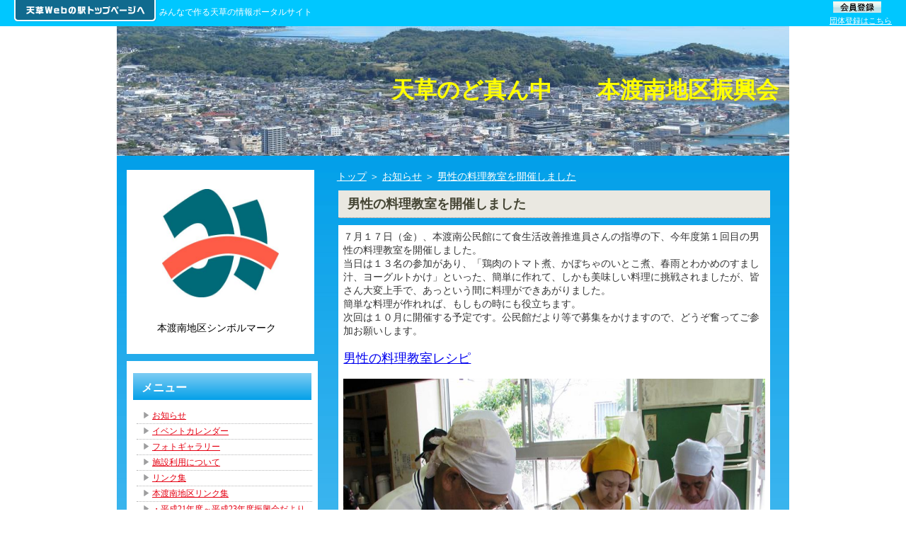

--- FILE ---
content_type: text/html; charset=utf-8
request_url: http://hp.amakusa-web.jp/a0471/Oshirase/Pub/Shosai.aspx?AUNo=3713&Pg=10&St=0&OsNo=26
body_size: 18161
content:
<!DOCTYPE html PUBLIC "-//W3C//DTD XHTML 1.0 Transitional//EN" "http://www.w3.org/TR/xhtml1/DTD/xhtml1-transitional.dtd">
<html xmlns="http://www.w3.org/1999/xhtml" xmlns:fb="http://ogp.me/ns/fb#" >
<head><title>男性の料理教室を開催しました / お知らせ / 天草のど真ん中　　本渡南地区振興会</title>
<meta property="og:image" content="https://amakusa-web.jp/common/images/og_image.png" />
<link href="//hp.amakusa-web.jp/a0471/MyHp/Pub/Css.aspx" rel="stylesheet" type="text/css" />

    
    <meta name="description" content="本渡南地区振興会とは、本渡南地域の活性化及び住民主体のまちづくりを推進し、住民自治の充実強化と自治組織の向上を図り、新たな地域コミュニティを創造するとともに自立した住民自治体制による民主的な明るい地域づくりを目的として平成１８年２月に設立した組織です。" /><link rel="stylesheet" type="text/css" href="../../common/themes/wysiwygOgpLink.css" media="screen" />
</head>
<body><form name="dummyFormName" method="post" action="./Shosai.aspx?AUNo=3713&amp;Pg=10&amp;St=0&amp;OsNo=26" id="dummyFormName">
<div>
<input type="hidden" name="__VIEWSTATE" id="__VIEWSTATE" value="/wEPDwUENTM4MWQYAQUeY3RsMDUkY3RsMDEkRHNwU25zQnV0dG9uJE1WaWV3Dw9kZmSI+4tARjwCqQYX6B8uJHTE81qRGLdzfuEeWyrwzZf1Kg==" />
</div>

<div>

	<input type="hidden" name="__VIEWSTATEGENERATOR" id="__VIEWSTATEGENERATOR" value="8A5A3D82" />
</div><div id="droparea">

<div id="headerMain">
    <div id="topBtn">
        <a href="https://amakusa-web.jp/" target="blank">
            <img src="../../common/images/top4/btn_toppage.png" alt="天草Webの駅トップページへ" title="天草Webの駅トップページへ" />
        </a>
    </div>
    <div id="tti_header">みんなで作る天草の情報ポータルサイト</div>
    
    <div id="touroku">   
        <div id ="kojin">
            <a href="https://amakusa-web.jp//Member/Pub/Default.aspx" target="blank"><img src="../../common/images/top4/kojin_touroku.gif" alt="会員登録" title="会員登録" /></a> 
        </div>
        <div id ="dantai">
            <a href="https://amakusa-web.jp//Member/Pub/Default_group.aspx" target="blank">団体登録はこちら</a>
        </div>
    </div>
</div>
<style type="text/css">
div#headerMain
{
    width:100%;
    height:37px;
    background:#00C7FF;
}
div#headerMain div#topBtn
{
    float:left;
    width:205px;
    padding-left:20px;
}
div#headerMain div#tti_header
{
    float:left;
    color:#FFFFFF;
    text-align:center;
    font-size:0.8em;
    padding:10px 0px 0px;
}
div#headerMain div#touroku
{
    float:right;
    margin-right:20px;
}
div#touroku div#kojin
{
    padding-left:3px;
}
div#touroku div#dantai
{
    padding-top:2px;
}
div#touroku div#dantai a
{
    color:#FFFFFF;
    font-size:11px;
}
</style><div id="wrapper">
	<div id="header"><style type="text/css">
div#header table{height:100%;width:100%;}
div#header table td{overflow:hidden;text-align:right;vertical-align:middle;background-image:url(http://amakusa-web.jp/Sozai/Mg/FileAccess.aspx?aplUseNo=3715&angoFolderKey=ZTyZAqEcQ%2f5x3THAxZRtpw%3d%3d&angoFileKey=OA%2b%2bjdDUFo1qkVasWthcBA%3d%3d);background-position:center center;background-repeat:no-repeat;}
div#header h1{font-size:xx-large;color:#FFFF00;}
</style><div id="ElemTitle" style="width:100%;height:100%;"><table><tr><td class="headerTd"><h1>天草のど真ん中　　本渡南地区振興会</h1></td></tr></table></div>
</div>
	<div id="content">
		<div id="mainRight">
		<div id="main">
			
<style TYPE='text/css'>
<!--
@import "../../MyHp/Css/contentBody.css";

div#main .owaku{
 margin:0 auto 0px auto;
}

div#main .owaku a{
 background: url(../../MyHp/images/liimg02.gif) no-repeat;
 background-position: 0% 40%;
 padding-left:10px;
}

div#main .owaku ul{
 line-height:150%;
 list-style-type :none;
 margin-left :5px;
 padding-top:5px;
 font-size:90%;
}

.shosaileft table
{
	BORDER-COLLAPSE: separate;
}

-->
</style>



<div class="topicpath"><a href="http://hp.amakusa-web.jp/a0471/MyHp/Pub/Default.aspx">トップ</a> ＞ <a href="http://hp.amakusa-web.jp/a0471/Oshirase/Pub/Default.aspx?AUNo=3713&Pg=10&St=0">お知らせ</a> ＞ <a href="http://hp.amakusa-web.jp/a0471/Oshirase/Pub/Shosai.aspx?AUNo=3713&Pg=10&St=0&OsNo=26">男性の料理教室を開催しました</a></div>


<div class="contenttitle"><h2>男性の料理教室を開催しました</h2></div>

<div class="contentbody">




<!-- お知らせ詳細 -->
<div class="shosaileft"><P>７月１７日（金）、本渡南公民館にて食生活改善推進員さんの指導の下、今年度第１回目の男性の料理教室を開催しました。</P>
<P>当日は１３名の参加があり、「鶏肉のトマト煮、かぼちゃのいとこ煮、春雨とわかめのすまし汁、ヨーグルトかけ」といった、簡単に作れて、しかも美味しい料理に挑戦されましたが、皆さん大変上手で、あっという間に料理ができあがりました。</P>
<P>簡単な料理が作れれば、もしもの時にも役立ちます。</P>
<P>次回は１０月に開催する予定です。公民館だより等で募集をかけますので、どうぞ奮ってご参加お願いします。</P>
<P>&nbsp;</P>
<P><FONT color=#0000ff size=4><A href="https://amakusa-web.jp/Sozai/Mg/FileAccess.aspx?aplUseNo=3715&amp;angoFolderKey=ZTyZAqEcQ%2f5x3THAxZRtpw%3d%3d&amp;angoFileKey=FXkKgIyFauUz7wSYfdInej9orHTvu%2btiqtwINmJkWUOX6ezaqWyOfpPUNSsISzhbCQBgvPHDC9SA2IrdPJbc4w%3d%3d">男性の料理教室レシピ</A></FONT></P>
<P><FONT color=#0000ff size=4></FONT>&nbsp;</P>
<P><IMG height=529 src="https://amakusa-web.jp/Sozai/Mg/FileAccess.aspx?aplUseNo=3715&amp;angoFolderKey=ZTyZAqEcQ%2f5x3THAxZRtpw%3d%3d&amp;angoFileKey=yooZyhaY8GY7b19F%2f2ISvg%3d%3d" width=690></P>
<P>　　　　　　　　　　　　　　　　　　　　　　　　　　　　　　　　　　　調理風景</P></div>
<div class="dispright">2009年07月22日更新</div>
<div class="disprightsmall"></div>
<div class="messagearea"></div>

</div>

		</div>
		</div>
		<div id="sidebar">
			

<div class="topFreeArea">
    <p>&nbsp;&nbsp;&nbsp;&nbsp;&nbsp;&nbsp;&nbsp;&nbsp;&nbsp;&nbsp;&nbsp;</p><p align="center"><img style="width: 165px; height: 153px;" alt="本渡南地区シンボルマーク" src="https://amakusa-web.jp/Sozai/Mg/FileAccess.aspx?aplUseNo=3715&amp;angoFolderKey=ZTyZAqEcQ%2f5x3THAxZRtpw%3d%3d&amp;angoFileKey=cX2qEuVpNwLg15e5ioVCcFmaMsHjDOB%2f7yIJTEcOAUq3uuIKHVsyURAyuPAE1lFM" width="322" height="243"><div align="left">&nbsp;</div><p></p><p>&nbsp;&nbsp;&nbsp;&nbsp;</p><p align="center">本渡南地区シンボルマーク&nbsp;&nbsp;&nbsp;</p>
<p>&nbsp;</p></div>
<style TYPE='text/css'>
<!--
img{
	max-width:100%;
}

/**************************************************
* コンテンツタイトル
***************************************************/
div#main .contenttitle h2
{
	font-size:large;
	/*font-size:15px;*/
	font-weight:bold;
	color:#444433;
    width:93%;
    margin:10px auto 10px auto;
    border-bottom:dotted 1px #8E8E8E;
    /*border-right:solid 2px #CBCAD5;*/
    background:#eae8e1;
    padding:7px 2px 7px 13px;
}

/**************************************************
* コンテンツメイン
***************************************************/
div#main .contentbody 
{
	/*font-size:12px;*/
	color:#333333;
    width:93%;
    margin:0 auto;
    padding: 7px;
/*add 2012/10/09 ソーシャルボタン表示の為コメントアウト↓↓*/
/*	overflow:hidden;*/
}


/**************************************************
* パンくずリスト
***************************************************/
div#main .topicpath 
{
	/*font-size:12px;*/
	/*color:#333333;*/
	text-align:left;
    border-spacing:0;
    width:96%;
    margin:0 auto;
}

/**************************************************
* タグ一覧
***************************************************/
div#main .taglist
{
	width:96%;
	text-align:left;
    margin: 3px;
    padding: 4px;
}
div#main .taglist a
{
	text-decoration: none;
	margin-right:10px;
}
div#main .taglist a:hover
{
	text-decoration: underline;
	margin-right:10px;
}

/**************************************************
* 詳細表示（中央寄せ）
***************************************************/
div#main .shosaicenter
{	
	text-align:center;
    border-spacing:0;
}
/**************************************************
* 詳細表示（右寄せ）
***************************************************/
div#main .shosairight
{
	text-align:right;
    border-spacing:0;
}
/**************************************************
* 詳細表示（左寄せ）
***************************************************/
div#main .shosaileft
{
	text-align:left;
    border-spacing:0;
}

/**************************************************
* 中央表示
***************************************************/
div#main .dispcenter
{
	text-align:center;
    margin:2px;
}
/**************************************************
* 右寄せ表示
***************************************************/
div#main .dispright
{
	clear:both;
	text-align:right;
    border-spacing:0;
    font-size:small;
    padding:10px 0;    
}
/**************************************************
* 左寄せ表示
***************************************************/
div#main .displeft
{
	text-align:left;
    border-spacing:0;
}

/**************************************************
* 中央表示（小）
***************************************************/
div#main .dispcentersmall
{
	text-align:center;
    border-spacing:0;
    font-size:small;
}
/**************************************************
* 右寄せ表示（小）
***************************************************/
div#main .disprightsmall
{
	text-align:right;
    border-spacing:0;
    font-size:small;
}
/**************************************************
* 左寄せ表示（小）
***************************************************/
div#main .displeftsmall
{
	text-align:left;
    border-spacing:0;
    font-size:small;
}

/**************************************************
* リンクボタン（中央寄せ）
***************************************************/
div#main .lbtncenter 
{
	/*font-size:12px;*/
	text-align:center;
    border-spacing:0;
    margin-top:3px;
    margin-bottom:3px;
}
div#main .lbtncenter a
{
/*	color:#000000;
	background:#cccccc;
	border-style:outset;
	text-decoration: none;*/
}
div#main .lbtncenter a:hover
{
/*	background:#cccccc;
	border-style:inset;
	text-decoration: none;*/
}

/**************************************************
* リンクボタン（左寄せ）
***************************************************/
div#main .lbtnleft 
{
	/*font-size:12px;*/
	text-align:left;
    border-spacing:0;
    margin-top:6px;
    margin-bottom:6px;
}
div#main .lbtnleft a
{
	color:#000000;
	background:#cccccc;
	border-style:outset;
	text-decoration: none;
}
div#main .lbtnleft a:hover
{
	background:#cccccc;
	border-style:inset;
	text-decoration: none;
}

/**************************************************
* リンクボタン（右寄せ）
***************************************************/
div#main .lbtnright 
{
	/*font-size:12px;*/
	text-align:right;
    border-spacing:0;
    margin-top:0px;
    margin-bottom:6px;
    font-size:90%;
}
div#main .lbtnright a
{
	/*border-style:outset;
	color:#000000;
	background:#cccccc;
	text-decoration: none;*/
}
div#main .lbtnright a:hover
{
	/*border-style:inset;
	background:#cccccc;
	text-decoration: none;*/
}

/**************************************************
* メッセージ表示域
***************************************************/
div#main .messagearea
{
	color:#ff0000;
	/*font-size:12px;*/
	text-align:center;
    border-spacing:0;
}



/**************************************************
* 入力フォーム
***************************************************/
div#main table.inputform 
{
	border: 1px #CBCAD5 solid;
	border-spacing: 10px;  
} 
div#main table.inputform th 
{
	padding: 4px;
	border: 1px #D9D9DA solid;
	text-align:center;
    background:#EEEDF6;
	margin:2px;
	white-space: nowrap;
}
div#main table.inputform td 
{
	padding: 4px;
	border: 1px #D9D9DA solid;
	text-align:left;
	margin:2px;
}

/*.hissu
{
    color:#FF0000;
    font-size:x-small;
}*/

div#main .contentbody input,select,textarea
{
	border:1px solid #B8B8D2;
    margin:0;
    padding:1px;
}

/**********************************************************************
 *　WYSIWYGで作成したページの箇条書き・段落リストのスタイル
 **********************************************************************/
ol.ordered
{
	margin: 1em 0 1em 0;
    padding-left: 40px;
}
ol.ordered li
{
	list-style-type:decimal;
}

ul.unordered
{
	margin: 1em 0 1em 0;
    padding-left: 40px;
}
ul.unordered li
{
	list-style-type:disc;	
}


/**********************************************************************
 *　RSSリンク
 **********************************************************************/
div#main .cname h2 a.rssLink
{
	padding:0;
	margin:0;
	background:0;
	top:0;
	left:0;
}

/* add 2011/08/16 uemoto プロフィール機能追加 start
/**********************************************************************
 *　マップ表示用
 **********************************************************************/
div#main .mapthumbarea
{	
    width:100%;
}
div#main #myHpMap
{	
    width:550px; 
    height:360px; 
    margin:0px auto 5px;
}
div#main #myHpSyokai
{	
    width:550px; 
    margin:0px auto;
}
div#sidebar div.mapthumbarea
{
    width:240px;
    border:0px solid #000;
	margin:0 auto;
}
div#sidebar #myHpMap
{	
    width:240px;
    height:160px; 
    margin:0px auto 5px;
}
div#sidebar #myHpSyokai
{	
    width:240px;
	margin:0 auto;
}
/* add 2011/08/16 uemoto end


/* add 2012/10/09 SNSボタン表示対応 */
/* SNSボタン表示 */
.snsbutton
{
    width:100%;
    text-align:left;
    margin-bottom:10px;
}
.fb_iframe_widget
{
	width: 110px !important;
	height:20px !important;
	vertical-align: text-bottom !important;
	text-align:left;
}
iframe.twitter-share-button 
{
	vertical-align: text-bottom !important;
	width: 100px !important;
}
.plus1 div
{
	vertical-align: text-bottom !important;
	width: 65px !important;
}
/* add 2012/10/09 end */
div.tuhoLink
{
	width:460px;
    padding:4px 2px 4px 2px;
	margin:5px auto 8px auto;
    text-align:center;
    font-size:x-small;
    background:#FBE9E9;
    border:inset 1px #EFBBBB;
}

/*投稿フォーム 選択肢*/
.sentakushiWrap_imgVer{
    text-align:left;
}
.sentakushi_imgVer {
    display: inline-block;
    vertical-align: top;
    width: 164px;
    padding: 6px 11px;
}
.sentakushi_imgVer .sentakushiImg{
    margin-bottom:6px;
    height:123px;
    display:table;
    table-layout:fixed;
    border: 1px solid #E0E0E0;
    width:100%;
}
.sentakushi_imgVer .sentakushiImg div{
    display:table-cell;
    width:100%;
    vertical-align:middle;
    text-align:center;
}
.sentakushi_imgVer span{
    display:block;
    text-align:center;
}
.sentakushi_imgVer img{
    max-width:100%;
    max-height:123px;
}

.enqlist_face .sentakushi_imgVer {
    width: 145px;
}

.enqlist_face .sentakushi_imgVer .sentakushiImg {
    height: 108px;
}

.enqlist_face .sentakushi_imgVer img {
    max-height:108px;
}

/*投稿フォーム 選択肢(開示側)*/
.contentbody .sentakushi_imgVer {
    width: 124px;
}
.contentbody .sentakushi_imgVer .sentakushiImg{
    height:100px;
    background: white;
}
.contentbody .sentakushi_imgVer img{
    max-height:100px;
    vertical-align:middle;
}

.contentbody .enqlist_face .sentakushi_imgVer {
    width: 112px;
}

.contentbody .enqlist_face .sentakushi_imgVer .sentakushiImg {
    height: 84px;
}

.contentbody .enqlist_face .sentakushi_imgVer img {
    max-height:84px;
}



-->
</style>


<div class="cwakurad1"></div>
<div class="cname"><h2>メニュー</h2></div>
<div class="cwaku">
    <ul>
        <li><a href="http://hp.amakusa-web.jp/a0471/Oshirase/Pub/Default.aspx?AUNo=3713">お知らせ</a></li><li><a href="http://hp.amakusa-web.jp/a0471/Calendar/Pub/Default.aspx?AUNo=3714">イベントカレンダー</a></li><li><a href="http://hp.amakusa-web.jp/a0471/Photo/Pub/Default.aspx?AUNo=3715">フォトギャラリー</a></li><li><a href="http://hp.amakusa-web.jp/a0471/MyHp/Pub/Free.aspx?CNo=23">施設利用について</a></li><li><a href="http://hp.amakusa-web.jp/a0471/MyHp/Pub/Free.aspx?CNo=9">リンク集</a></li><li><a href="http://hp.amakusa-web.jp/a0471/MyHp/Pub/Free.aspx?CNo=12">本渡南地区リンク集</a></li><li><a href="http://hp.amakusa-web.jp/a0471/MyHp/Pub/Free.aspx?CNo=14">・平成21年度～平成23年度振興会だより</a></li><li><a href="http://hp.amakusa-web.jp/a0471/MyHp/Pub/Free.aspx?CNo=17">・平成24年度～平成25年度振興会だより</a></li><li><a href="http://hp.amakusa-web.jp/a0471/MyHp/Pub/Free.aspx?CNo=22">・平成26年度～平成28年度振興会だより</a></li><li><a href="http://hp.amakusa-web.jp/a0471/MyHp/Pub/Free.aspx?CNo=25">・平成29年度～令和元年度振興会だより</a></li><li><a href="http://hp.amakusa-web.jp/a0471/MyHp/Pub/Free.aspx?CNo=27">・令和２年度～令和４年度振興会だより</a></li><li><a href="http://hp.amakusa-web.jp/a0471/MyHp/Pub/Free.aspx?CNo=30">・令和５年度～令和７年度振興会だより</a></li><li><a href="http://hp.amakusa-web.jp/a0471/MyHp/Pub/Free.aspx?CNo=24">ダウンロード</a></li><li><a href="http://hp.amakusa-web.jp/a0471/MyHp/Pub/Free.aspx?CNo=28">賑わいのまちづくり委員会</a></li>
    </ul>
</div>
<div class="cwakurad2"></div>

		</div>
		<div class="clear"></div>
	</div>
</div>
	<div id="footer">
<div class="footerContent">
    〒863-0021　熊本県天草市港町13-5　TEL･FAX 0969-22-4342
</div><a href="http://amakusa-web.jp">天草Webの駅 http://amakusa-web.jp</a></div><div id="dropwaku"></div><div id="buffer"></div></div></form></body>
</html>

--- FILE ---
content_type: text/css; charset=utf-8
request_url: http://hp.amakusa-web.jp/a0471/MyHp/Pub/Css.aspx
body_size: 5677
content:
/**************************************************
* デフォルトスタイル
***************************************************/
html {
	background:#fff;
}

body,div,dl,dt,dd,ul,ol,li,h1,h2,h3,h4,h5,h6,pre,form,fieldset,input,textarea,p,blockquote,th,td
{
 font-style:normal;
 margin:0;
 padding:0;
 font-size:100%;
}

table {
     border-collapse:collapse;
     border-spacing:0;
}
 
img {
     border:0
}

address,caption,cite,code,dfn,em,strong,th,var {
	font-style:normal;
	font-weight:normal
}

caption,th {
     text-align:left;
}

h1,h2,h3,h4,h5,h6 {
    font-weight:normal;
}

div.clear{
 clear:both;
}

/**************************************************
* 全体レイアウト
***************************************************/
body{
    font-size:90%;
}

div#wrapper{
 width:950px;
 padding-top:0px;
 margin-right:auto;
 margin-left:auto;
}

/**************************************************
* ヘッダー
***************************************************/

div#header
{
 background: url(../images/typege06-01.gif) top center no-repeat;
 width:950px;
 margin:0px auto 0px auto;
 height:183px;
 position:relative;
}

div#header h1{
 font-weight:bold;
 font-size:180%;
 padding:15px;
 color:#717071;
}
/**************************************************
* コンテンツ全体
***************************************************/
div#content{
 width:950px;
 margin:0px auto 0px auto;
 padding:0px;
 background: url(../images/typege06-02.jpg) repeat-x;
 background-color:#7DCCF3;
}

div#bgborder
{
 display:none; 
}	
/**************************************************
* メイン
***************************************************/
div#mainLeft{
 width:640px;
 float:left;
}
div#mainRight{
 width:640px;
 float:right;
}

div#main{
 width:640px;
 float:right;
 padding-top:0px;
 margin:20px 12px 10px 0px;
}

div#main .cname{
 width:620px;
 height:30px;
 margin:0px 0px 0px 14px;
 position:relative;
 background-color:#fff;
 border-bottom:dotted 1px #9E9E9F;
}

div#main .cname h2{
 font-size:16px;
 position:relative;top:4px;left:0px;
 width:590px;
 font-weight:bold;
 color:#000;
 left:10px;
 top:6px;
}

div#main .cname h2 a{
  color:#009FE8;
  text-decoration:none;
  position:relative;top:6px;left:16px;
}

div#main .cwaku{
 width:620px;
 margin:0px 0px 0px 0px;
 position:relative;top:0px;left:14px;
 border-top:dotted 0px #FFF;
 border-left:dotted 0px #fff;
 border-right:dotted 0px #FFF;
 border-bottom:dotted 0px #FFF;
 background-color:#fff;
}

div#main .cwaku a{
 width:560px;
 background-position: 2% 40%;
 padding-left:15px;
 color:#E50012;
 background: url(../images/typege06-03.gif) no-repeat;
}

div#main .cwaku ul{
 width:590px;
 list-style-type :none;
 margin-left :16px;
 padding-top:5px;
 padding-bottom:5px;
 font-size:90%;
}

div#main .cwaku li
{
 line-height:180%;
 padding:2px 0;
}

div#main .cwakurad1
{
 width:620px;
 height:0px;
}

div#main .cwakurad2
{
 width:620px;
 height:0px;
 margin:0px 0px 0px 0px;
}

div#main .topFreeArea
{
 width:610px;
 overflow:hidden;
 margin:0px 0px 20px 14px;
 background-color:#fff;
 padding:10px 5px 10px 5px;
}

div#main .contentbody 
{
	background-color:#FFFFFF;
}

div#main .topicpath 
{
	color:#FFFFFF;	
}

div#main .topicpath a
{
	color:#FFFFFF;	
}

/**************************************************
* サイドバー
***************************************************/

div#sidebar{
 width:280px;
 margin:20px 0px 0px 0px;
 float:left;
}

div#sidebar .cname{
 width:270px;
 border-top:solid 0px #FFF;
 border-left:solid 0px #FFF;
 border-right:solid 0px #FFF;
 margin:0px 0px 0px 14px;
 background-color:#fff;
 padding-top:5px;
}

div#sidebar .cname h2
{
 width:240px;
 height:38px;
 margin:12px auto 0px;
 font-size:16px;
 padding:11px 0px 0px 12px;
 font-weight:bold;
 color:#FFF;
 border-top:solid 0px #FFF;
 border-left:solid 0px #FFF;
 border-right:solid 0px #FFF;
 border-bottom:solid 0px #FFF;
 background: url(../images/typege06-04.gif) repeat-x;
}

div#sidebar .cname h2 a
{
 color:#fff;
 text-decoration:none;
}

div#sidebar .cwakurad1
{
 width:250px;
 height:0px;
 margin:0px 0px 0px 22px;
}

div#sidebar .cwaku{
 width:270px;
 margin:0px 0px 0px 14px;
 padding-top:1px;
 padding-bottom:10px;
 border-left:solid 0px #FFF;
 border-right:solid 0px #FFF;
 border-bottom:solid 0px #FFF;
 background-color:#fff;
}

div#sidebar .cwaku ul{
 list-style-type :none;
 width:240px;
 font-size:12px;
 margin:0px 0px 0px 14px;
 padding:0px 0 0px 0px;
 border-top:dotted 0px #FFF;
 border-left:dotted 0px #FFF;
 border-right:dotted 0px #FFF;
 border-bottom:dotted 0px #FFF;

}

div#sidebar .cwaku li{
 line-height:180%;
 width:240px;
 border-bottom:dotted 1px #B6B6B7;
 padding:0px 0px 0px 8px;
}

div#sidebar .cwaku a{
 padding-left:14px;
 color:#E50012;
 background: url(../images/typege06-03.gif) no-repeat;
}

div#sidebar .cwakurad2{
 width:270px;
 height:10px;
 margin:0px 0px 20px 14px;
 background-color:#fff;
}

div#sidebar .topFreeArea
{
 width:255px;
 overflow:hidden;
 margin:0px 0px 10px 14px;
 padding:10px 5px 10px 5px;
 background-color:#fff;
	
}

/**************************************************
* フッター
***************************************************/

div#footer{
 clear:both;
 width:950px;
 text-align:center;
 margin:0px auto;
 padding:10px 0;
 background-color:#fff;
}

div#footer a{
	font-size:small;
	text-decoration:none;
}


--- FILE ---
content_type: text/css
request_url: http://hp.amakusa-web.jp/a0471/MyHp/Css/contentBody.css
body_size: 9290
content:
img{
	max-width:100%;
}

/**************************************************
* �R���e���c�^�C�g��
***************************************************/
div#main .contenttitle h2
{
	font-size:large;
	/*font-size:15px;*/
	font-weight:bold;
	color:#444433;
    width:93%;
    margin:10px auto 10px auto;
    border-bottom:dotted 1px #8E8E8E;
    /*border-right:solid 2px #CBCAD5;*/
    background:#eae8e1;
    padding:7px 2px 7px 13px;
}

/**************************************************
* �R���e���c���C��
***************************************************/
div#main .contentbody 
{
	/*font-size:12px;*/
	color:#333333;
    width:93%;
    margin:0 auto;
    padding: 7px;
/*add 2012/10/09 �\�[�V�����{�^���\���̈׃R�����g�A�E�g����*/
/*	overflow:hidden;*/
}


/**************************************************
* �p���������X�g
***************************************************/
div#main .topicpath 
{
	/*font-size:12px;*/
	/*color:#333333;*/
	text-align:left;
    border-spacing:0;
    width:96%;
    margin:0 auto;
}

/**************************************************
* �^�O�ꗗ
***************************************************/
div#main .taglist
{
	width:96%;
	text-align:left;
    margin: 3px;
    padding: 4px;
}
div#main .taglist a
{
	text-decoration: none;
	margin-right:10px;
}
div#main .taglist a:hover
{
	text-decoration: underline;
	margin-right:10px;
}

/**************************************************
* �ڍו\���i�����񂹁j
***************************************************/
div#main .shosaicenter
{	
	text-align:center;
    border-spacing:0;
}
/**************************************************
* �ڍו\���i�E�񂹁j
***************************************************/
div#main .shosairight
{
	text-align:right;
    border-spacing:0;
}
/**************************************************
* �ڍו\���i���񂹁j
***************************************************/
div#main .shosaileft
{
	text-align:left;
    border-spacing:0;
}

/**************************************************
* �����\��
***************************************************/
div#main .dispcenter
{
	text-align:center;
    margin:2px;
}
/**************************************************
* �E�񂹕\��
***************************************************/
div#main .dispright
{
	clear:both;
	text-align:right;
    border-spacing:0;
    font-size:small;
    padding:10px 0;    
}
/**************************************************
* ���񂹕\��
***************************************************/
div#main .displeft
{
	text-align:left;
    border-spacing:0;
}

/**************************************************
* �����\���i���j
***************************************************/
div#main .dispcentersmall
{
	text-align:center;
    border-spacing:0;
    font-size:small;
}
/**************************************************
* �E�񂹕\���i���j
***************************************************/
div#main .disprightsmall
{
	text-align:right;
    border-spacing:0;
    font-size:small;
}
/**************************************************
* ���񂹕\���i���j
***************************************************/
div#main .displeftsmall
{
	text-align:left;
    border-spacing:0;
    font-size:small;
}

/**************************************************
* �����N�{�^���i�����񂹁j
***************************************************/
div#main .lbtncenter 
{
	/*font-size:12px;*/
	text-align:center;
    border-spacing:0;
    margin-top:3px;
    margin-bottom:3px;
}
div#main .lbtncenter a
{
/*	color:#000000;
	background:#cccccc;
	border-style:outset;
	text-decoration: none;*/
}
div#main .lbtncenter a:hover
{
/*	background:#cccccc;
	border-style:inset;
	text-decoration: none;*/
}

/**************************************************
* �����N�{�^���i���񂹁j
***************************************************/
div#main .lbtnleft 
{
	/*font-size:12px;*/
	text-align:left;
    border-spacing:0;
    margin-top:6px;
    margin-bottom:6px;
}
div#main .lbtnleft a
{
	color:#000000;
	background:#cccccc;
	border-style:outset;
	text-decoration: none;
}
div#main .lbtnleft a:hover
{
	background:#cccccc;
	border-style:inset;
	text-decoration: none;
}

/**************************************************
* �����N�{�^���i�E�񂹁j
***************************************************/
div#main .lbtnright 
{
	/*font-size:12px;*/
	text-align:right;
    border-spacing:0;
    margin-top:0px;
    margin-bottom:6px;
    font-size:90%;
}
div#main .lbtnright a
{
	/*border-style:outset;
	color:#000000;
	background:#cccccc;
	text-decoration: none;*/
}
div#main .lbtnright a:hover
{
	/*border-style:inset;
	background:#cccccc;
	text-decoration: none;*/
}

/**************************************************
* ���b�Z�[�W�\����
***************************************************/
div#main .messagearea
{
	color:#ff0000;
	/*font-size:12px;*/
	text-align:center;
    border-spacing:0;
}



/**************************************************
* ���̓t�H�[��
***************************************************/
div#main table.inputform 
{
	border: 1px #CBCAD5 solid;
	border-spacing: 10px;  
} 
div#main table.inputform th 
{
	padding: 4px;
	border: 1px #D9D9DA solid;
	text-align:center;
    background:#EEEDF6;
	margin:2px;
	white-space: nowrap;
}
div#main table.inputform td 
{
	padding: 4px;
	border: 1px #D9D9DA solid;
	text-align:left;
	margin:2px;
}

/*.hissu
{
    color:#FF0000;
    font-size:x-small;
}*/

div#main .contentbody input,select,textarea
{
	border:1px solid #B8B8D2;
    margin:0;
    padding:1px;
}

/**********************************************************************
 *�@WYSIWYG�ō쐬�����y�[�W�̉ӏ������E�i�����X�g�̃X�^�C��
 **********************************************************************/
ol.ordered
{
	margin: 1em 0 1em 0;
    padding-left: 40px;
}
ol.ordered li
{
	list-style-type:decimal;
}

ul.unordered
{
	margin: 1em 0 1em 0;
    padding-left: 40px;
}
ul.unordered li
{
	list-style-type:disc;	
}


/**********************************************************************
 *�@RSS�����N
 **********************************************************************/
div#main .cname h2 a.rssLink
{
	padding:0;
	margin:0;
	background:0;
	top:0;
	left:0;
}

/* add 2011/08/16 uemoto �v���t�B�[���@�\�ǉ� start
/**********************************************************************
 *�@�}�b�v�\���p
 **********************************************************************/
div#main .mapthumbarea
{	
    width:100%;
}
div#main #myHpMap
{	
    width:550px; 
    height:360px; 
    margin:0px auto 5px;
}
div#main #myHpSyokai
{	
    width:550px; 
    margin:0px auto;
}
div#sidebar div.mapthumbarea
{
    width:240px;
    border:0px solid #000;
	margin:0 auto;
}
div#sidebar #myHpMap
{	
    width:240px;
    height:160px; 
    margin:0px auto 5px;
}
div#sidebar #myHpSyokai
{	
    width:240px;
	margin:0 auto;
}
/* add 2011/08/16 uemoto end


/* add 2012/10/09 SNS�{�^���\���Ή� */
/* SNS�{�^���\�� */
.snsbutton
{
    width:100%;
    text-align:left;
    margin-bottom:10px;
}
.fb_iframe_widget
{
	width: 110px !important;
	height:20px !important;
	vertical-align: text-bottom !important;
	text-align:left;
}
iframe.twitter-share-button 
{
	vertical-align: text-bottom !important;
	width: 100px !important;
}
.plus1 div
{
	vertical-align: text-bottom !important;
	width: 65px !important;
}
/* add 2012/10/09 end */
div.tuhoLink
{
	width:460px;
    padding:4px 2px 4px 2px;
	margin:5px auto 8px auto;
    text-align:center;
    font-size:x-small;
    background:#FBE9E9;
    border:inset 1px #EFBBBB;
}

/*���e�t�H�[�� �I����*/
.sentakushiWrap_imgVer{
    text-align:left;
}
.sentakushi_imgVer {
    display: inline-block;
    vertical-align: top;
    width: 164px;
    padding: 6px 11px;
}
.sentakushi_imgVer .sentakushiImg{
    margin-bottom:6px;
    height:123px;
    display:table;
    table-layout:fixed;
    border: 1px solid #E0E0E0;
    width:100%;
}
.sentakushi_imgVer .sentakushiImg div{
    display:table-cell;
    width:100%;
    vertical-align:middle;
    text-align:center;
}
.sentakushi_imgVer span{
    display:block;
    text-align:center;
}
.sentakushi_imgVer img{
    max-width:100%;
    max-height:123px;
}

.enqlist_face .sentakushi_imgVer {
    width: 145px;
}

.enqlist_face .sentakushi_imgVer .sentakushiImg {
    height: 108px;
}

.enqlist_face .sentakushi_imgVer img {
    max-height:108px;
}

/*���e�t�H�[�� �I����(�J����)*/
.contentbody .sentakushi_imgVer {
    width: 124px;
}
.contentbody .sentakushi_imgVer .sentakushiImg{
    height:100px;
    background: white;
}
.contentbody .sentakushi_imgVer img{
    max-height:100px;
    vertical-align:middle;
}

.contentbody .enqlist_face .sentakushi_imgVer {
    width: 112px;
}

.contentbody .enqlist_face .sentakushi_imgVer .sentakushiImg {
    height: 84px;
}

.contentbody .enqlist_face .sentakushi_imgVer img {
    max-height:84px;
}


